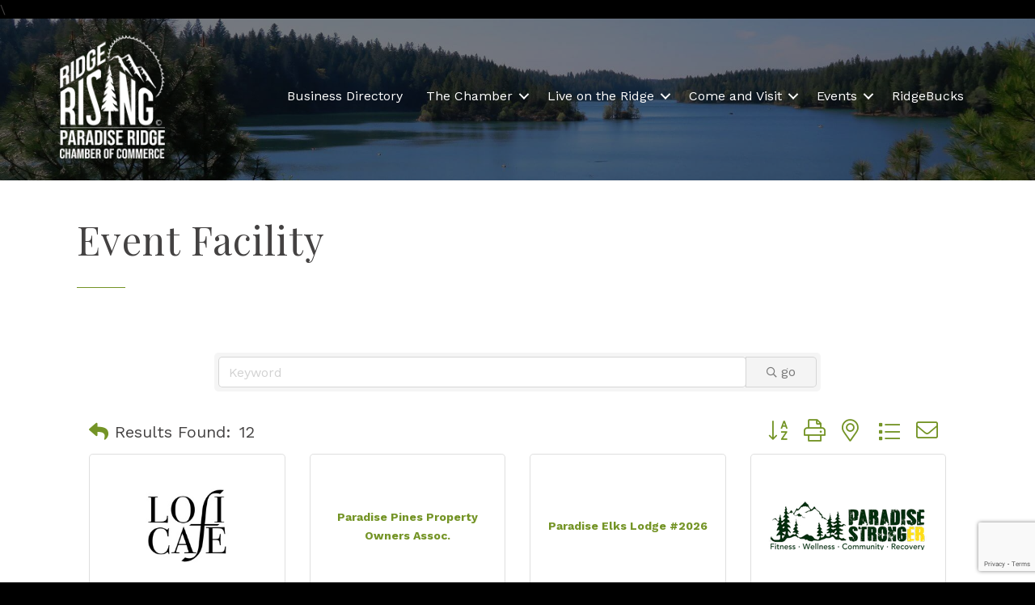

--- FILE ---
content_type: text/html; charset=utf-8
request_url: https://www.google.com/recaptcha/enterprise/anchor?ar=1&k=6LfI_T8rAAAAAMkWHrLP_GfSf3tLy9tKa839wcWa&co=aHR0cHM6Ly9idXNpbmVzcy5wYXJhZGlzZWNoYW1iZXIuY29tOjQ0Mw..&hl=en&v=TkacYOdEJbdB_JjX802TMer9&size=invisible&anchor-ms=20000&execute-ms=15000&cb=3o8ibbgfy3m7
body_size: 45472
content:
<!DOCTYPE HTML><html dir="ltr" lang="en"><head><meta http-equiv="Content-Type" content="text/html; charset=UTF-8">
<meta http-equiv="X-UA-Compatible" content="IE=edge">
<title>reCAPTCHA</title>
<style type="text/css">
/* cyrillic-ext */
@font-face {
  font-family: 'Roboto';
  font-style: normal;
  font-weight: 400;
  src: url(//fonts.gstatic.com/s/roboto/v18/KFOmCnqEu92Fr1Mu72xKKTU1Kvnz.woff2) format('woff2');
  unicode-range: U+0460-052F, U+1C80-1C8A, U+20B4, U+2DE0-2DFF, U+A640-A69F, U+FE2E-FE2F;
}
/* cyrillic */
@font-face {
  font-family: 'Roboto';
  font-style: normal;
  font-weight: 400;
  src: url(//fonts.gstatic.com/s/roboto/v18/KFOmCnqEu92Fr1Mu5mxKKTU1Kvnz.woff2) format('woff2');
  unicode-range: U+0301, U+0400-045F, U+0490-0491, U+04B0-04B1, U+2116;
}
/* greek-ext */
@font-face {
  font-family: 'Roboto';
  font-style: normal;
  font-weight: 400;
  src: url(//fonts.gstatic.com/s/roboto/v18/KFOmCnqEu92Fr1Mu7mxKKTU1Kvnz.woff2) format('woff2');
  unicode-range: U+1F00-1FFF;
}
/* greek */
@font-face {
  font-family: 'Roboto';
  font-style: normal;
  font-weight: 400;
  src: url(//fonts.gstatic.com/s/roboto/v18/KFOmCnqEu92Fr1Mu4WxKKTU1Kvnz.woff2) format('woff2');
  unicode-range: U+0370-0377, U+037A-037F, U+0384-038A, U+038C, U+038E-03A1, U+03A3-03FF;
}
/* vietnamese */
@font-face {
  font-family: 'Roboto';
  font-style: normal;
  font-weight: 400;
  src: url(//fonts.gstatic.com/s/roboto/v18/KFOmCnqEu92Fr1Mu7WxKKTU1Kvnz.woff2) format('woff2');
  unicode-range: U+0102-0103, U+0110-0111, U+0128-0129, U+0168-0169, U+01A0-01A1, U+01AF-01B0, U+0300-0301, U+0303-0304, U+0308-0309, U+0323, U+0329, U+1EA0-1EF9, U+20AB;
}
/* latin-ext */
@font-face {
  font-family: 'Roboto';
  font-style: normal;
  font-weight: 400;
  src: url(//fonts.gstatic.com/s/roboto/v18/KFOmCnqEu92Fr1Mu7GxKKTU1Kvnz.woff2) format('woff2');
  unicode-range: U+0100-02BA, U+02BD-02C5, U+02C7-02CC, U+02CE-02D7, U+02DD-02FF, U+0304, U+0308, U+0329, U+1D00-1DBF, U+1E00-1E9F, U+1EF2-1EFF, U+2020, U+20A0-20AB, U+20AD-20C0, U+2113, U+2C60-2C7F, U+A720-A7FF;
}
/* latin */
@font-face {
  font-family: 'Roboto';
  font-style: normal;
  font-weight: 400;
  src: url(//fonts.gstatic.com/s/roboto/v18/KFOmCnqEu92Fr1Mu4mxKKTU1Kg.woff2) format('woff2');
  unicode-range: U+0000-00FF, U+0131, U+0152-0153, U+02BB-02BC, U+02C6, U+02DA, U+02DC, U+0304, U+0308, U+0329, U+2000-206F, U+20AC, U+2122, U+2191, U+2193, U+2212, U+2215, U+FEFF, U+FFFD;
}
/* cyrillic-ext */
@font-face {
  font-family: 'Roboto';
  font-style: normal;
  font-weight: 500;
  src: url(//fonts.gstatic.com/s/roboto/v18/KFOlCnqEu92Fr1MmEU9fCRc4AMP6lbBP.woff2) format('woff2');
  unicode-range: U+0460-052F, U+1C80-1C8A, U+20B4, U+2DE0-2DFF, U+A640-A69F, U+FE2E-FE2F;
}
/* cyrillic */
@font-face {
  font-family: 'Roboto';
  font-style: normal;
  font-weight: 500;
  src: url(//fonts.gstatic.com/s/roboto/v18/KFOlCnqEu92Fr1MmEU9fABc4AMP6lbBP.woff2) format('woff2');
  unicode-range: U+0301, U+0400-045F, U+0490-0491, U+04B0-04B1, U+2116;
}
/* greek-ext */
@font-face {
  font-family: 'Roboto';
  font-style: normal;
  font-weight: 500;
  src: url(//fonts.gstatic.com/s/roboto/v18/KFOlCnqEu92Fr1MmEU9fCBc4AMP6lbBP.woff2) format('woff2');
  unicode-range: U+1F00-1FFF;
}
/* greek */
@font-face {
  font-family: 'Roboto';
  font-style: normal;
  font-weight: 500;
  src: url(//fonts.gstatic.com/s/roboto/v18/KFOlCnqEu92Fr1MmEU9fBxc4AMP6lbBP.woff2) format('woff2');
  unicode-range: U+0370-0377, U+037A-037F, U+0384-038A, U+038C, U+038E-03A1, U+03A3-03FF;
}
/* vietnamese */
@font-face {
  font-family: 'Roboto';
  font-style: normal;
  font-weight: 500;
  src: url(//fonts.gstatic.com/s/roboto/v18/KFOlCnqEu92Fr1MmEU9fCxc4AMP6lbBP.woff2) format('woff2');
  unicode-range: U+0102-0103, U+0110-0111, U+0128-0129, U+0168-0169, U+01A0-01A1, U+01AF-01B0, U+0300-0301, U+0303-0304, U+0308-0309, U+0323, U+0329, U+1EA0-1EF9, U+20AB;
}
/* latin-ext */
@font-face {
  font-family: 'Roboto';
  font-style: normal;
  font-weight: 500;
  src: url(//fonts.gstatic.com/s/roboto/v18/KFOlCnqEu92Fr1MmEU9fChc4AMP6lbBP.woff2) format('woff2');
  unicode-range: U+0100-02BA, U+02BD-02C5, U+02C7-02CC, U+02CE-02D7, U+02DD-02FF, U+0304, U+0308, U+0329, U+1D00-1DBF, U+1E00-1E9F, U+1EF2-1EFF, U+2020, U+20A0-20AB, U+20AD-20C0, U+2113, U+2C60-2C7F, U+A720-A7FF;
}
/* latin */
@font-face {
  font-family: 'Roboto';
  font-style: normal;
  font-weight: 500;
  src: url(//fonts.gstatic.com/s/roboto/v18/KFOlCnqEu92Fr1MmEU9fBBc4AMP6lQ.woff2) format('woff2');
  unicode-range: U+0000-00FF, U+0131, U+0152-0153, U+02BB-02BC, U+02C6, U+02DA, U+02DC, U+0304, U+0308, U+0329, U+2000-206F, U+20AC, U+2122, U+2191, U+2193, U+2212, U+2215, U+FEFF, U+FFFD;
}
/* cyrillic-ext */
@font-face {
  font-family: 'Roboto';
  font-style: normal;
  font-weight: 900;
  src: url(//fonts.gstatic.com/s/roboto/v18/KFOlCnqEu92Fr1MmYUtfCRc4AMP6lbBP.woff2) format('woff2');
  unicode-range: U+0460-052F, U+1C80-1C8A, U+20B4, U+2DE0-2DFF, U+A640-A69F, U+FE2E-FE2F;
}
/* cyrillic */
@font-face {
  font-family: 'Roboto';
  font-style: normal;
  font-weight: 900;
  src: url(//fonts.gstatic.com/s/roboto/v18/KFOlCnqEu92Fr1MmYUtfABc4AMP6lbBP.woff2) format('woff2');
  unicode-range: U+0301, U+0400-045F, U+0490-0491, U+04B0-04B1, U+2116;
}
/* greek-ext */
@font-face {
  font-family: 'Roboto';
  font-style: normal;
  font-weight: 900;
  src: url(//fonts.gstatic.com/s/roboto/v18/KFOlCnqEu92Fr1MmYUtfCBc4AMP6lbBP.woff2) format('woff2');
  unicode-range: U+1F00-1FFF;
}
/* greek */
@font-face {
  font-family: 'Roboto';
  font-style: normal;
  font-weight: 900;
  src: url(//fonts.gstatic.com/s/roboto/v18/KFOlCnqEu92Fr1MmYUtfBxc4AMP6lbBP.woff2) format('woff2');
  unicode-range: U+0370-0377, U+037A-037F, U+0384-038A, U+038C, U+038E-03A1, U+03A3-03FF;
}
/* vietnamese */
@font-face {
  font-family: 'Roboto';
  font-style: normal;
  font-weight: 900;
  src: url(//fonts.gstatic.com/s/roboto/v18/KFOlCnqEu92Fr1MmYUtfCxc4AMP6lbBP.woff2) format('woff2');
  unicode-range: U+0102-0103, U+0110-0111, U+0128-0129, U+0168-0169, U+01A0-01A1, U+01AF-01B0, U+0300-0301, U+0303-0304, U+0308-0309, U+0323, U+0329, U+1EA0-1EF9, U+20AB;
}
/* latin-ext */
@font-face {
  font-family: 'Roboto';
  font-style: normal;
  font-weight: 900;
  src: url(//fonts.gstatic.com/s/roboto/v18/KFOlCnqEu92Fr1MmYUtfChc4AMP6lbBP.woff2) format('woff2');
  unicode-range: U+0100-02BA, U+02BD-02C5, U+02C7-02CC, U+02CE-02D7, U+02DD-02FF, U+0304, U+0308, U+0329, U+1D00-1DBF, U+1E00-1E9F, U+1EF2-1EFF, U+2020, U+20A0-20AB, U+20AD-20C0, U+2113, U+2C60-2C7F, U+A720-A7FF;
}
/* latin */
@font-face {
  font-family: 'Roboto';
  font-style: normal;
  font-weight: 900;
  src: url(//fonts.gstatic.com/s/roboto/v18/KFOlCnqEu92Fr1MmYUtfBBc4AMP6lQ.woff2) format('woff2');
  unicode-range: U+0000-00FF, U+0131, U+0152-0153, U+02BB-02BC, U+02C6, U+02DA, U+02DC, U+0304, U+0308, U+0329, U+2000-206F, U+20AC, U+2122, U+2191, U+2193, U+2212, U+2215, U+FEFF, U+FFFD;
}

</style>
<link rel="stylesheet" type="text/css" href="https://www.gstatic.com/recaptcha/releases/TkacYOdEJbdB_JjX802TMer9/styles__ltr.css">
<script nonce="wlhKLxsmAW0edXcYwDHA3Q" type="text/javascript">window['__recaptcha_api'] = 'https://www.google.com/recaptcha/enterprise/';</script>
<script type="text/javascript" src="https://www.gstatic.com/recaptcha/releases/TkacYOdEJbdB_JjX802TMer9/recaptcha__en.js" nonce="wlhKLxsmAW0edXcYwDHA3Q">
      
    </script></head>
<body><div id="rc-anchor-alert" class="rc-anchor-alert"></div>
<input type="hidden" id="recaptcha-token" value="[base64]">
<script type="text/javascript" nonce="wlhKLxsmAW0edXcYwDHA3Q">
      recaptcha.anchor.Main.init("[\x22ainput\x22,[\x22bgdata\x22,\x22\x22,\[base64]/[base64]/e2RvbmU6ZmFsc2UsdmFsdWU6ZVtIKytdfTp7ZG9uZTp0cnVlfX19LGkxPWZ1bmN0aW9uKGUsSCl7SC5ILmxlbmd0aD4xMDQ/[base64]/[base64]/[base64]/[base64]/[base64]/[base64]/[base64]/[base64]/[base64]/RXAoZS5QLGUpOlFVKHRydWUsOCxlKX0sRT1mdW5jdGlvbihlLEgsRixoLEssUCl7aWYoSC5oLmxlbmd0aCl7SC5CSD0oSC5vJiYiOlRRUjpUUVI6IigpLEYpLEgubz10cnVlO3RyeXtLPUguSigpLEguWj1LLEguTz0wLEgudT0wLEgudj1LLFA9T3AoRixIKSxlPWU/[base64]/[base64]/[base64]/[base64]\x22,\[base64]\x22,\x22w5nCssO0MsKjUMO1w65AwqrDtsKbw77DtUQQOsOMwrpKwoLDqkEkw6DDryLCusK4woAkwp/DoAnDrzVCw4hqQMKJw5rCkUPDscKewqrDucO6w6UNBcONwokhG8KbasK3RsKHwrPDqyJZw79IaHw7F2gHTy3Dk8KFBRjDosO/[base64]/[base64]/w6MvwpBvw4J/wrhgwoPDpMOdw4HDnU98WcK/GcKLw51CwrXCjMKgw5w5YD1Rw5zDnFh9OQTCnGsIKsKYw6sAwpHCmRpPwpvDvCXDpsO4worDr8O4w6nCoMK7wrVwXMKrBjHCtsOCJMKnZcKMwps9w5DDkFQgwrbDgX5gw5/[base64]/w5cTw77DtTvDvhF8RUPDs0nDsEQ5LE7DrTzCjsKRwqLCgsKVw60yVsO6V8OSw5zDjSjCtVDDnTjDqCLDiUbCncOyw7tOwqJNw6BbSB/CoMO6woDDtsKAw63Clm3Dg8KBw5JlFwMYwrwhw6kzRzPCvMKDw6smw6R2CjLDgMKNWsKXdHY2wqh6GXTDgMKlwoPDisKYb13CpC3DvcOfe8KBDsKBw6/CucK5H1x8wpTCjsKuJMONNg7Dp1fCkcO3wroKDVXDrD/CqcOawp/Dl2EgbcOOwplcw5kVwrsDSDFhBzg5w6/Duik6U8Kyw7VOw5tOwpbCk8Ksw6zCh3AcwrkNwrUTSXZkwrhcwpgzworDkzoCw5DCu8Oiw5VQUcKRXcO/woFNwrHCpCTDhMOuw6DDqsO+wrwgYMOkwrkAfcOJwrnDtsKywrZoQMKTw7R5wonCpC7Ch8OCwogRIsOiZE5Swq/[base64]/CiC8OAMKSwqg9w55owq59w6xUw5Izwq3DocOveyjDiE9Yaz3Ckn/CgwMoeQoew4kHwrbDj8OHwrY1CcKQFEsjOMOMT8OtT8Kawqc/wp9bY8KAMH10w4bCkcOLwrPCpBZbW37CtyF4JcK0UWnClmnDin7CpcOtSsOHw5fCsMKLXcO5KWHCuMOMwqZdw4ENasOVw5vDpn/CncO/[base64]/QFLDp8KjDHXChMK9HMOFw4tUIk/CqAVaThTDujFCwqt4wrHDsUgnw64iCMKafHowF8Ohw5ovwpl2bD1lKsORw4sbaMK9WMKPU8OLSgjCkMOYw4dhw5zDnsO7w6/DgcOjZgvDscKMAsODBcK6BVDDui3DnsOzw7XCi8OZw706wr7DhsOVw4/CrMOBd1xQO8Kewq1zw5HCoFJ0XGfDm3AlYcOIw73DnMOuw7kmXMKzGMOSQsKJw47CmCp2GcOCw7vDunHDjcOtawIWwo/DhDgPMcOAUkHCq8K9w6s3wqJbwp3DohNLwrPDpMK2w6rCoTVWwq3DkMOHN2VCwo/[base64]/DkcKdwqIQV10rQW9zwqZ9w4Q6w4pNw7JOFUwWM0zCuxkVwqhIwqVOw4bCscO3w6nDtSrCgsK0BjHCmxTDocKrw5lgwpEWUR7DnMK7AApaTl0/MT/DmHBPw6fDksO6GMObUMKxcCctwpsuwo/DpsOwwrRbEMKRwo9QesOnw4ESwpQWJD1kw5vCoMOjw67CicKkWMKsw44fwpXCucOpwqdjwqojwoTDk38SaxfDrsKbBcKkw4dwccOSS8KzQT3DnMOKOE4nwo7Co8KsYsK4C2vDnQjCpsKJVsOmF8OLX8OqwqkJw7PCkXJXw6QResORw7DDrsOsfiU8w67CoMK/asK9ckQZw4NOccOcwrlxAsKwHMO1wpYpw4jCkngnG8K9HMKkFBjCl8OUQ8OSwr3CqkoObUJmABsKJh5vw6/DmRYiTcOzw7DCiMKUw6vDksKLbcOYworCssOcw5bDhVFTXcOzNB7Dg8O7wosVw6LDmMKxG8KoeUbDm1TCgzdrw7/DmMOAwqJXHnw8L8ODL1rCqMO9wqPDvnxCUcOzZC7Dtlhcw4/CusKYUjPDuTR9w7LCiyPCsC5LP23CkhZpMxAId8Kgw6nDhCrDjcKQB2JCwqE6wqnCk0ETFcKuOQzDvHUVw7DCkEQZQsOOw5TCnj9LfzXCsMK/[base64]/[base64]/[base64]/FsOxRC7ChsK4cMKKJmR7wpdgw57Cg0jDg8OWwrNGwpYrBFZFw6HDu8Kow4nDu8OfwqTDuMKWw4I7wrpLH8OKbMOLw7TClMKXw7jDicKswqs1w6XDnwcOZj8BQMK1w4oNw7fDr3TCvATCuMOUwrbDj0nCl8OHwrwLwpnDoHLCtxg/[base64]/DucOuwrcHEcOfRsOXfcOYDD9If8KYwpjCh3QKWMOtbUwlWCbCrWjDkMKpD0VIw6DDp19lwr1oICbDvCJZwpTDoh3CkUk+e3Nhw7PCt1p5QcOvw6ANwpjDu2crw6vCiwRSMcKQRMK/[base64]/Cj8O6UTDCqyHDhcOTw5sgGsK0S8KPJMO1MxbDo8KJUcO4EcODf8KVwovDmMKbRh1bw4XCscOkVGrCksO+RsK8L8Odw6xHwqlKWcK3w6bDjcOAYcOZHQDDmm3Cv8Opwrkmwptew7Fbw43CqXjDn07Cgx/CihHDhcO7ecO8wovCjsK1wo/[base64]/Ch8KNQcO3cMKRw5XCo8OywrrCjMOQeg4Mw5V2w61ALcKJBMK/ecOiw6MbBMOoDRTDv1/DvcO/wqgkAgTCrAfDqMKdRcOLVcOjT8O1w6REXMKUbjUiWgbDtkLDvsOYw7I6PkPDhiRLSScgcRMaN8OCwonCqcOResK0TA4dHkLCjcOLU8OxHsKswqEcRcOQwrRiS8O/wrRrOz8ha28mRD8hZsOJbmfCvW/DsilUw5MCwpTChsO6S2kZw7wZVsKpwoLCnsK9w5DCjMOdwqjDqsO0H8Ktwrg2wpzDtWvDhcKZMMOrXsOiSCHDmFNXw6QabcOkwonDjFAZwocAR8O6KSDDvcK7w5B8wr/DnVIvw4zCgXBAw6rDhDopwqczw6RjJF7CqcOhIsO0w7MIwrbCncKOw5HCqkzDicKVRsKAw57DisK3fsOawrjCt3XDoMOwC3/DhF8ZXMObwqLCo8OlCzJ6wqBiwrQ2FUQZasO3wrfDmsK/wrPCqQzCp8Ohw7FfEDrCgMKVeMOGwq7CrCgNwo7CocOtwpkJPcOwwohlecKEJwnDucOnZybDgErCmArDmSzDhsOnw7Qewr/Di3puNhp/w7fDjmLCjR4/HUgZKsOqWcKmY17CksOdMEc7cyLDikHCi8Oqw6Qkw43Do8O/w6RYw4sdw7vDjArDisKvEH/Dn2/DqUwAw4PDncKuw75AQ8Onw6DCu1x4w5vCssKSwoMrwoTCqCFFDMONWwzDl8KNfsOzw4Ygw5gRPH7CpcKqACLCoUNowrItY8Ktw7rDpi/Ch8OwwoNqwqPCrBI0w4V/[base64]/DpsKsEcKgw5FkwqXDtGvDrlhAw7XDmg/CmAHDoMO5LMOlcMO+OGE5w7xyw5l1wpzDmDccWyoHw6s2KsK9MUBewqHCoD4iNx/CicODZcOYwr5Hw4zCp8OqWMOyw4nCt8K2YRDDv8KiTsOqw7XDkjZVw4Nrwo3Cs8OuflYhwr3DjwM/[base64]/DhsOVVS4TPsO+wpHCmG3CvHdswpjCoUtTc8KBIV3CnyHCusOML8OCfinDq8OZW8KlNcKMw5jDoQA2AAPDrzwawqF9wqTDvsKLX8KdHMKfMcKUw5zDv8OCwohWw6MTwrXDhkDCiVw1Y1F/[base64]/O8Oacl4fwqnDmULCqMKCwo3CicKvTcOIwpXDoUVIMcKmw4bDnsKZXsKKw6LCocOnQsKswrtWwqFcaD5EeMO3PcOswpN5wrxnw4JKVjZ/eSbCmTzDo8KYw5c3w60Cw53DoEV1f27Cj3ByNMOQJwRsQsKsZsK5wqfCq8KzwqXDkFApaMOlwq7DqMKpSQrCu3wuw5rDoMOKM8OQPGgTw4/DuGUSQjNDw5gfwoAmEsOaEsKYMj/DnMOGUEPDjcOLLl7Dg8KbFAIIOidVVMK0wrY0H09cwoJTCiDCrwsNPH4bD1EeJjPDh8KFw7rCjMOBSsOXPEHCgDXDmMKJV8Kcw4XDhDJfNxYgw5LDjsOjWnPDhsOrwo1Od8Oiw4Mfw4zChwnCjMO+Rj1NEwY0RsKdSlFRw5vCozTCtW7CvDDDt8KQw7/DlitQT0U3wpjDoHdwwopTw4kvGMOYT1vDlcOAQsKZwr1yMcKiw4LChMKgfTPCtsKAwp1Nw57CrsO5UighCcO6wqnCtcKgw7AaB0xBNgRvwoHCmsKEworDnMOEf8OSK8O4wprDp8K/eDZPw7ZHw7hpd38Fw6bCgB7CkRscZ8OXwp1OGnY6wqDCvcKfA2rDlksXOxMbVMKuRMK0wqLCmMOlw6ZDVMO2w7XDpMO8wpgKLGwTT8KZw4tPYcOxNQHCpgfDqmImb8O0w67DuU8/R3YCw6PDuGYXwpjDqFwfS0coAsOcACpXwq/ChU/Cj8KHX8KJw5nCk0V0wr19UnUvdybCusK/w6JQwp3CksOyMXEWdcKBaV3ComrDkcOWQ1hjS2vCmcO0eC9PYGYWw4cRwqTDkR3CnsKFW8OAe1rDkcKdDzbDl8KsGR4/w7nDp0XCisOtw4PDgMKKwqJxw63DlcOzYw/Cm3DDvHgmwq8pwpzCkhF2w4nCohfCuARKw6LChycFE8OCw5DCmzTDqmEfwoZ8wovCv8OPw4UaCn19fMKSXcKXdcOKwoNZwr7Ci8KTw5JHLj8/SsKIBwYSPk88woHDpWzCtSR7SDM+w6rCoyFDwrnCsy5Zw4zDsgzDm8KuI8KVKl4lwqLCp8KawpzCk8O3w4DCucOHwrLDpcKrwpLDo3PDjnAuw45zwprDkkHDpcKQBksLRxAnw5hfPlBNwrEoPMOBOX5bXSHDnsKHwr/DpsOtwpZkw6YhwrFnbh/DjXTCm8OaD2d7w5kPV8OAKcKawqQTM8K+wqgjw7lELX82w6EPw5kVQsO4Cj7CtRXCq3tdw6HDiMKFwr7CjcKpw5bDtyfCnkzDosKpa8K7w77CnsK/PcK/w6PCrQ4/wokaNsKTw7cGwrZxwqTDtcK6LMKIwqJxwpgrcDLDiMOZwp3DkTouwqrDgMKlPMO9wqQew57DsVzDvcKkw5zCicKHARTDkjrDtMKlw78CwoTDl8KNwoJyw7gYDXXDpmjCnnvCssORJsKJw4QyFTDDlMObwoJ9cBbDgsKkw4rDgWDCv8Kfw5nDpMO/UX97esK/JSzCucOjw5ICEMKfw7BRw6I2wqXClsOHSjTCsMKDHXUgHsOswrdxO1E2IVXCrU/CglUBwo5SwpYpORo1O8Owwq5WHS/[base64]/DjcOeEcO6w7ViaFIvbhXDvGFxwq3DjH9wacKywqTChMOTDyI5wrMqwqvCoibDqksPwogxYsOrMRx7w47CiUbDjEQfZEzCjU8yU8Kib8OCwoTChhBOwo1tGsOjw4rDr8OgDcOsw6rChcKUw71gwqI4b8KRw7zCpMKsFlp8fcOmM8KbMcO/w6UqU3ECwpE0w45reD4mbBnDkh4/KsKeTWshX3o4w5x/[base64]/Ct8Odw6YbAGEsw5IIwonDkcKKC8KrXzc8VyDCuMOAZsKmMMO5LV89N3bDscKDY8Onw7XDkA/DqCBZdVTCrTcXUy87wpTCimTDgyHDrgbCt8OmwpHCjcOiLsO9I8KjwpZBaUpqbcKzw6nCp8K0bsO9AFJidcKPw7Raw4LDiWNcwqXDssOuwqJzw6t/w4XCqC/DgkHDilnCrcK6U8OSVRpWwoTDnX/DuU0ZWgHCpALCr8OawozDhsOxZERNwqzDhsKfb2DCiMOfw6dMw7duRMKnfsKJB8O1wrtYWsKnw4Jyw6/Dqn1/NC9SI8Opw6h+EMOxHCN8NEUVf8KuacKjwo4dw7MWwrV+UcOHHMOUFMOXU3DChix2w4ZZw7DCtcKQUid4d8Khw7ApKkHDilXCpCfDrDFOMSXCjyYzU8KcAsKFeH/[base64]/CrXDCoMKuAcKnw4JZa8K6QcOTYsO4woDDoVlZwpfCicOzw5Ibw7TDt8OrwpPCiQHCn8Kkw7I+O2nDqMO8XEVgS8ObwpgIw70mWldmwpJPwoxbfi3DmyE0EMK3McOefcKGwqUZw7gAwrvDp3oyYGrDskU/w5ZuKwQCM8Kbw6jDinQfZErCj3nCksOkLcOQw5LDkMOXTB4PShELNUjDr1XDrQbCmRs0woxpw4xUwpllfD4gL8KddjVqw4p8T3LCocKzVnHCksOOFcKXLsOpw4/Cm8Onw4lnw7pBwr9pbsOkWsOmw5DDtsKMwpQBK8Kbw6FQwrnCjsONL8OIwr4RwoVLDi5fLmIYwojCisK6SsKEw7UNw7nDmcKTG8OMw43DiTXCgiHDhBc4wq12IcOrwp7Di8KOw57DlTHDkiUtN8Krfz1iw6/Dt8KZTsOpw6pQw7ZCwqHDl1zDo8O/DcOwTUJCwoIFw4YFa20BwpRdw4vChF0Sw7hFYMOuwpnDg8OmwrZLYcKkYTBPwp0NfsOewonDpyfDtkUJawJ/wpYOwpnDgMKjw6TDh8KdwqPDkcKnKsO7wpTCo0Q8NsOPVMKBwqcvw47DosOXVH7Dh8OXbAXCmMOtc8O+Kz0Cw7jCpj/Cs3TDvMK5w7LDp8OlcX9MFsOtw7hiYk15wqXDojoKdMKPw4/Co8OxHEvDpW94ahvCui7DksKlwqjCmx3Cl8KMw7HCsjLCrAbDlBwIa8OsSWgQEGvDtA1iK24uwr3ClMOqLlBSMR/Cg8Odwo0HODM4fgzCq8ODwqHDpcK2w6LCgiPDkMOpw6fCunh5wrbDn8OLwr3ChsKeVlvDrMKCwoZJw4tgwpvDvsKgw70ow5pUN1obBMK3RzTDtB7CrsO7f8Oea8Kpw7jDksOOB8OPw7QfHMO8SB/CnSEvwpc8f8OnWMKyWEoaw6BTE8KGKkPDkMKjPBLDr8KBDsO0VXXCilxzFBTCohvCv0p7HcOoY0FQw5nClSXCjcOhwrIow6Ntw5/[base64]/w7xUW8OBcX88bBLDnnhlwpt1U8Ote8OmRn10dsOlwoHCr3t2ZcKXT8KKX8Onw48Cw44Fw5vCuWElwrlnwrzDvDvCksOLMnjDuxsdwofChsOxwoIYw5Zrw7Q5I8KgwrMYw6DClk/CiHcfW0JuworCicO5VsOOP8KMasOew5nDtHnDtynDncKacHtTAn/Dpl8tJcKsGhhRBsKFNcO2a0o3DQoKdMKww7gow6JTw6TDn8KBA8OGwp49w6HDoEhLw7BAScKPw70QTVoewoEncsOgw7J9PcKSwrXDqsOTw7IAwqFswpp7QmAsN8OXwpg7HMKawq/DosKIw7B5AsKlCQklwoM8TsKXw7zDrzADwrrDgltQwqY2wrPDjsO6wpLCssKGwqbDgnBEw4LCqCAJJz/ClsKAwoU6DmFkCmXCqQ/CoURTwqNWwoHCgFYNwprCiTPDmHfCqsKnYRrDnUrDmhkdUg3CisKMWktGw5HDmUzDmD/ColYtw7vDtcOdw6vDvGJgwq8DYcOTJcOLw7LCg8Okf8KlU8OxwqHDgcKTEsK1DsOkB8OEwoXCv8KJw6FcwpXDnwsiw7hswpg2w7g5wr7DkQ3DqDnDrMONwpLCsEYNwrTDgMOeZmUlwrPCpFfCgQvCgFbDolQTwqgyw45aw4ANH3lxE1wlO8O0IsKAw5sQw4/DsHdXIzc7wobDpMKjBMKGARJYwr7Co8OAw63DhMOrw5gZw4DCgsOFH8KWw57CqcOIbgcJw4TCqkjDhRjDuG3DpiPCvF/DnlAJTj4/wrB4wrTDl2BcwqbCqcOGwpLDhMOqwpkiw60sPMOdw4FuD1Vyw6B0O8KwwoVcw7hDDFQnwpUMVVLDp8OWKRx8wpvDkhTDvcKSwonCrsKQwrDDpcKqQsKfQ8Kmw6otJAUYHgjDisOKfcOVccOxNcKhwrHDnynCpQDDlRRyPU9+MMKeQifCjz/DhHrDtcOwB8O9IMOZwpwTDFDDkMK+w6jDpMKOCcKXwqtOw67Du2vCvSRyN3xYwpzCs8OCwrfCpsKEwrc0w79QC8KxOgbCp8Kow4obwrXCqUTCrHQcw4/DtlJESMK+w53CiWsTwpkMYcKBwowKDHYucDxIYMKmTVktYsOJwoNXVXFPw6lswoDDhsKkVMOEw4bDiQnDuMKaT8O/woEwM8KUw7p+w4pTRcKfO8OAC3DCtkjCilrCl8OIYcOcwr17acK0w7VDe8OQMcOfYTjDk8OeLx3ChQvDlcKxaxDCtBlpwoMkwoTCpMO4Gw7CoMKKw79ZwqXCvVXDnGXCmcKGYVA2S8KJMcK2wrXDisOSecO2bWtwHnpPwrfCp0TDnsOWwrfCr8KiC8KPFyLCrTVBwr/CpcOhwqHDr8K+OwvDgWoVwqbDtMOFw7tdIznClnN3w4lowrzCr3pLAcKFSznCrsOKwrVxeydIR8KrwpUVwozCgcOMwpEdwp/DgRIMw5BncsOXQcOxwolsw5TDk8KmwrjCtDVaP1LCuwxdOsKRw4XDq09+MsOELMOvwpPCo0QFaCvDq8OmGHvCsGMCBcKTwpbDncKeWxLCvl3CgsO/BMKoOz3CoMONOcKaw4XCpxoVwrvCu8O0OcKWPsKUw73CpxRJHC7Dtg3CtSBuw6Qdw47Ci8KqA8K/SMKcwpxoem50wp/Ch8Kkw7zCpsOYwqE5NCdGGcKWMsOvwrgeaiB9wolTw6LDmMOiw7o2wp/DtRFOw4jCpWQrw5bDn8OvD3/DjcOew4dXw6PDkQvCgGbDucKTw4lvwr3CsEPCl8Ocw5ARTMOseS/Dv8K/w7UZfMODCMO7wqV+w5V/OcOMwq00w4QADE3CiwBIw7pQQ2DDmjNtE1vCix7CghU5wos1wpTDmwNJBcO/ZMKfRCnCgsK4w7fCixNlw5PDt8O6AcKsCcK+WgBIwprDtcKuFcKbw6U6woETwrvDt3nCiFEmJnEuVcO2w588MMOfw5DCs8KDw7UUei9twofDuVjCqsKwUwZGXGfDpwfDgQ56UU5WwqDDomdGbsKuHMKxPEbDk8OTw7DDkiHDl8OcSGLCm8K5wr9Gw7AXRxVqUQ/DmMOzDcOQXXlMNsOfw6VOwrbDlhbDg38XwpbCucOLX8OnPFzDsAMvwpdQwrLCn8KqbHvDunNTJcKCwozCsMOeScOWw4/[base64]/[base64]/w6/DncK2TgMcPsOmIMOAwrfCh8KUw6fCrcOwKRrDuMOhbsKOwq7DnkPCpcKjK1RRwp08w67DvcOmw4cHEsKUS1bDlcKnw6zChEbCksKTSMKSwox1E0YkDwQraHhWw6XDs8OpUwk1w6/DtW0zwoZTFcKcw4LCpsOdw5LCiGE3cAoscBd/LHMSw47DmzsWJcK4w5wtw57DtQ1YecKFCMKJc8KhwrTCksO/dWRyfCzDtUUHEMO9C3vChwo/wpjDrcObGsO8w6HCsnDCosKNwoF0woBZTcKSw4rDm8Ovw75yw7PCoMKUwq/[base64]/[base64]/CsU8zK8Kbw6Yow7bCrlA8eDoxMzkUwo0ZPkF5CcOEE0Q0E3nCu8KTLsK9wp/Dk8OXw6/DkBl8GMKLwpjDhk1EJsOfw6BcClHCvwhlVHw1w6zDjcORwqLDt3XDnXRpI8KeAnIZwo3DrENAwrfDixnCsl9CwozCiXI/[base64]/wqzDhErCnMKAFcKHw6Usw77Cl2YlbSjDkcKVEBRQHsOXIWVMBxbDhTnDpcODw7vDkw40Hx0scwrCi8OGBMKMaTodwr0lBsOiw7VEJMOlIcOuwrRePFR+worDsMO4Qj3DlMK/[base64]/cFrCrMO0wrF5NiDCkzFvwqbDj8KALMOXwotzGcKHworDtcORw73DgCXCv8KGw5xjaR/Dm8OIZcK9H8KKTyBlHi1qLTTChMKfw4vCgDbDlcKxwrVDScOmwp1kMMKvTMOkMMOiPHDDmy/DsMKQGGPClMKTOhUbesK+dUtBW8KrQy3Dh8Oqw5Iqw7DCoMKNwpcKwqM8wonDrFHDnUbCi8OZNsKoG0zCg8ONIhjCsMO1AMOrw5ATw4V0X2gTw4syGTnDnMKlw4TDmwBfwqRZMcKhF8OaasKFwoE1VUp3w7HCkMK/JcOlwqLCpMORXGVoTcK2w6nDhcK1w7nCt8KmMWLDlMOcw7XCnRDDmSnDhVYCQRXCmcOVwpI+KMKDw5BgI8OTZMOEw4M5bl3Dmg/CkHHClH/CjsOcWBHDkCZyw4LDiD/DoMOOPVcew6XDo8K0wr8Fw4VXV29fSDFJAsKpw7Jow5cewqjDhQNqwrMJw5RawoVXwqvCpsKjEcOrR3ZaKMO2wpYVGsOBw6XCncKsw6JEbsOqwrNwInZYU8KkREzCqcK/woRrw5gew7LDnsOuHMKuSVrCt8K4wrl/acO+dHloXMKoGS8oPBQdSMKvNUvDgQ7DmgF1AAPCplYgw68lwrQGwonCqMOww7/DvMK9WsKrbWnDrQ/[base64]/CrkvCl8KHw5fCvg/CtjY4wo7DlsK0RMK3w4bChMKFwqrCi03DqVEDe8ODB1fCnW7DjU8JLcKxFRw+w59LEjp1JMKBwovCoMKjScKKw43Dm3giwrMEwozCiQ3DlcOmwoBiwpPDmwPCkD3DsH0vccK/MFTCsyvDkSrCucOZw6oqw5rCs8OjGATDlh1sw71qVcK2D2LDvjUrTTvCiMKxc3EDwoVCw7QgwpkLwpFCeMKEMsKaw449woIHIcKPcsKGwr8zw67CpFx5w5wOw4/Dv8KhwqPCiE59w57Ch8K9IsKYwrnCnsOZw7MjZzc2CsOeQsO9GxY1wogUI8OlwrTDlz8RHw3CtcKNwoJcPsKUUlzCssKUPAJaw6Jww4rDoEzClRNgNA/ClcKGBsKZw58oMgRiPSUkJcKIw4xVNMO1OMKFARJew7LDvcKpwoMqPWbCmj/CocKpNhw7YsKuDBfCo1/Cr0BmbWIvw6jCosO6wo/DmUDCp8Otw4gkfsKaw6/CkhzCkcKwYcKdwp0uE8KTwr3Dk0vDoRDCvsOtwrXCnTXDisKvX8OEw7nCk2EaM8KYwrxnRsOsUDdqacKSw7Apw6Fdw53DjSYdwrLDv159RUF/BMKpCAUkNn/[base64]/U1/CqsOCa1N5C8Kjw4B0SnEZwpAIwoLDoXVDX8OfwoIbw5loDcO/[base64]/Ds8KGwoBgF8OaMF4zEcKgw7ctw4l8Zg1vwqxHSsORwoMnwoTCgMOxwrELwrnCscOvSsOSdcKTb8Kgwo7ClMOwwq9gbywcKFdGAsOBw5nDuMKuwojChMKrw5VFw6kyN3ZeKTTCiSEnw4QuQsO+wp/Cm3bDt8KbXDzCnMKowrbCjMKNJMOIwrrCs8Ouw7TCmW/[base64]/MWMpw44hXsOnLMK5w54lw5NzJ8KZw5jCt2HCph3CrMO2woTCn8OeaQjDpyjCrAYpwrNbw519BVMWwovDpMKNekh2ZcK6w4dxM14HwqVWNxvCnnRxRMO3wqchw6ZbCsOEVMK7VxEZw4jCmgp1TxMnesOQw7sTXcK6w7rCnkEJwo/CjMOVw5Ntw4ZHwqjCisKcwrHCicOYCkLDlsKIwodqwoZawo5RwpQ6R8K5WMO0w5A9w4sYaAfCmXHCkcKQScO/TzwHwrQmUcKwTg/CiBkhf8OHAcKFVcOeYcOTw4/DlsOPwrTCrMKoP8KOe8OOw4XDsUIBwo7DmHPDj8KLVW3CpF8CEMOYesOAw43CiXoLesKAM8OAwoZhVsOiSjACQmbCo1kPwpTDhcKAw6wmwqpOO0ZHKiPClmLDk8KXw5weckRawpLDpRnDo3xuahE/Q8KswpURFkxEWcKEwrTCnsORU8O7w7lqLRgcUMOowqYbIsOiwqvDiMO0H8KyJT5Pw7XDu2XDssK8BwvCrMOadl4vw6PDsknDrV3DnmIawoApwqpew7ZDwpjCjh3CmgfDigAbw5kNw6Qsw6HDhcKVwojCv8KhB0vDgcOPXiovw61NwpRHwqFJw6cpP2kfw6nDoMOWw6/CscK/wp0nUmB3wpJ/[base64]/[base64]/[base64]/[base64]/NlrCk8OFw4hhwqdAUUpTShnDu2ZPwoXCuMO/[base64]/TXBqwp1ZMQPCkzrDoCXCmg1Yw5gDV8KjwoXDmhBuwotsNnDDgw/CtcKDOW5Tw7AxSsKHw4cWasKfw6Y+Mn/CnXbDgzB8w6bDtsKHw6QAwp0rMQbDvMOHwoPDlgw0wpPDihrDm8OiAj1Gw4B1A8KTw6lzAcKRWsKBAcO8wq7CucK/w64+OsK+w50dJSPCjCwpMmvDhytLesKPP8OsNjcqw5ZCw5TDj8ORX8O/w6TDk8ORQcOecMOrU8KawrbDijLDlBYbGx4swo/CgcKAK8K8w7HDn8KpNkkmS1p4NcOjVnDDusO+M2zCt2orC8KGwpbCu8O+w6BqJsKDDcKvw5Ygw6ofOCHCisOEwo3Dn8K2Xm0zwrAzwoPCvsOeQ8O5PcOzMcOYN8OKDCUIwqNtBiU1MW3CjAZXwo/DsCMTw7xmGQgpMcOMWsOXw6EnJsKhV0Ezwq10YMOrw5h0ScOrw4pswpsrGyjDiMOgw6VIKsK7w6hBSMOWXhvCmkjCpTPCnQTCgiXCpyV/acOLcsO/wpIIJwlhGcKVwqrDsxg4XcK/w4tBBsK7GcOQwolpwp8Swqkgw6nDrlPDocOTZMKCVsOcASDCsMKFw6JTDkLChWkgw69Sw4LDml9Dw7ElY31bS23CtzVRJ8KxKcKyw45VUcOpw5nCr8OHwpgLJw/Cq8KOw7XCjsKsc8KiWCxsP0UYwoY/w6EHwrR0wpHCsD/CosOMwq8kwr4nGsOfKRLCgGlTwrXDnsOBwqPCiSLCs0oafcKnT8KceMOkRsKFDWHDhAofGyU3d0jDugl+wq7CvcOqTcKVw58iRsOIBcKJDcKlUHZwZxhFKw3CsH9JwpRpw73DpnUlcsKgw5vDi8KSHcKqwoMSJ0Mob8K9w4/ClA/DsQHChMOzf0JBwrkbwrVoasOuTBvCoMOrw5rChgHCqEJ4w6nDkGLDijzCvyZOwrTDt8O9wqcHw6xRZ8KJFW/CtMKHPcOKwpPDsAwvwoLDrsKUVRkeRsOJGn0rbsO6OG3Do8KVwobDtHkfHSwsw7zCmMOZw4BmwrvDkHfCtnI+wqzCoQ0TwoAJSGYdYF/DkcKUw5/[base64]/CuEhTV8O0wrDCk8K/w5HDtDNzw7xeEcKLwowzGjrDtj1zQnRlw6skwrExfcO+JT9QTcK1cETDkgk4ZMOAw44Lw7vCssOFY8KKw7HDhcKZwrAgRzLCsMKBw7PCo2LCuSsdwowNwrVuw5HDpk/CgMO4MMKkw6oaNMK3UsKkwq1+JsOdw6Ncw5XDtMKnw7LCm3fCpB5OVcOjw60UHAvDlsK1NsK1GsOkZDEPAVTCtMOefWMqbsO+SsOUw5hSNnrDkFc4JhgvwqRzw7k3csKZZMOww53CsTnCgkkqRS/DmCzDpMKrA8KwPUIcw4h6UjHCg21nwoYow6HDjMK1NmzChU/DhcOaEsKcc8Oxw6E2Q8O0AsKud23DgSlBccOhwpDCiwwrw4vDvMOPT8K1UcOcGHFdw7Jpw65uwo0nezQIZ0DDoA/CuMOXUR4Hw7jDrMOlwpDCsE1SwpFmw5TDnUnDkGEWwqXCqMKZK8OGNMKwwoVcCcKxwqMywofCs8K0RkQGd8OWdcKlw4HDpTg8w7MdwpvCsknDrEh0c8Klw7JiwrIwOUnDisOdUV/DmVdSaMKLL3/DpHfDr3vDhjhHNMKYdcK0w7TDtsKKw5zDgsKtYMKrw4LCkk/Ds17DjjdVwoB8w5JNwoVxBcKsw4TDicOTI8KFwqfCogDDlMK1fMOrwp3CoMOVw7DCg8KDwqB2wrI2wptbSC3CgCLDpGgXd8KqS8KgT8Knw6HCiltdwq0LWknDkikJw5ZDUzrCm8KvwrjDi8KmwojDgwdLw4fClcOvCsKTw6FCw4psL8K5w5osI8OtwpPCun/[base64]/[base64]/w5HDvcKmw7rCo8KQw6zCgihOZiRhAzNsJCE4w7nDksKlUMOECGLCl0DClcKEwpfCpEXDtsOuwqoqKwPDuFQywoBeOsOww5ktwp1cGRTDm8OKCsO/woBMPTUCwpfCo8OmAALCvsOcw73Ck3TDqcOnWkUkw6gUw7YScMOqwpFVVUTDmRZlw4ckS8OlSHfCvCHDty3CpHB/KMOsHsKcd8OjBMObaMORw5IoNHVsIBzCisOjRS/DsMKGw4DDjxPCmMOHw5x+R1zDmm/CpHF1woE+WMKEaMOcwoROAGEOSsOCwpl/fMKxbkHDhinDv0QQDyxhb8K6wrxnXMKywr9rwqZrw7nCig15wpxiQx3DjMKwQcOTA1/DghFLHXDDnkXCvcOIFcO/ID4ta3vDpMOkwpHDtiLCojw9worDpybCjsKxw43DqsOwOsO3w6rDjMKcYSI1PcKzw7PCvWVSw7HDrm3Dg8KnbnjDhlNrdWssw5nCmwjClMKkwrDDlz1BwpM/[base64]/[base64]/eUchw6vDmkMtR8K5w6zDmsKYKcOkLMKbwrbDiFBbLVbDih7Cs8OMwrnDmX7CmcOOJWTCmcKAw5UHB1DCjnXDg1nDog7ChwQvw4nDsUlbchcGU8KXYhgcfwjCjMKKW3QJXsOYCcOrwrghw7dOT8OaOnAswq/CoMKhLDPDtsKaNMKQw6J4wpUJUyhywpnCsh3DnBppw7hBw7AyKMOxwqlVZjbDgMKGY1AqwobDtsKLwo7DlcOuwq7Dv1LDnhPCpWjDpGrDrMOpcUbCl1g/[base64]/[base64]/CtD8+cMOMaWzCusKse8O5wpkuHUvDgcKYZFrCtMKqHk5Sd8OfJMKJG8Kzw43CkMOjw49XXMOoHcKOw6QkLQnDs8KzdkDCnydJwrQWw4lKMWrCqR5ewqE0NwTCnTjCkMOIwqAUw74hXcK/EcOIXsOtbsOXw7rDqMOvwobCvGwFw5InKUdVYAkFHMKhQMKCN8KhWMOKIjkAwqUGwq7CqsKZLsOSfcOQwpZ5OsOXw68Nw7bCk8OswpJ/w4s1wqrDrjU+ey3DpcKQU8KowqPDmcKZYsOlfsO1MFjDqcKMw7TCiCQkwo7DqMKoGMOFw40DV8Ofw7nCgQ9DEE4KwoIdT0XDm1U/w43CjsKswoUKwoTDl8O9w43CuMKEN0PCiWnCvSDDhMKlw4pjacKGeMKAwqhmHwnChXLCgVkVwr0fOz/CgMKCw6jDpglpJCxcwrZrw7F7wotKGTDCuGzDtUZ1wo5ew6Yrw7cgwovDiF/DgcOxw6HDm8KVKzZnw63DjVPDg8KPwrPCuRTCimMTen5jw6DDtSnDkQoILcOodsOMw6gwLcKVw6vCssKVHMOZNFhcZhwcZsKvQ8KxwrVeG0LCl8O0wo8gKwMEw6Qsd1PCvTLChiwgwo/DmMODGSfCkX0NVcOUFcOpw7HDrFURw6VBw7/[base64]/DpsOGwrrCpMKiIsOswqzCujvChMKvwoMQWMKKHFRowozDhcOyw4nCrgbDmid6wqDDuhU9w5dAw6nCjcOQaC3CpMOhwoFNwr/CpUM/cSzDimPDrcKlw5TCj8KbHsOpw7JIPMKfwrDCtcKvGQ3DgFLDrmpywrfCgD/CqsKwFQcfJl7Cl8OHR8Kgej/[base64]/[base64]/[base64]/[base64]/DmRpNPV4Gw7jDhMKzMX3CosKRwqDDjRTCpEnDkATCqjc7wobCt8OKw4LDrDE2M1ZWw5ZYNsKQwpwMwqLCpAPDkhHCvg1tannCo8Kjw5LCosOfdg/[base64]/[base64]/DghZBw6jChcKgw6khwoHDncKaU8OJMF7Du0vCq8OLw7bCqFkcwoPDtMOMwonDj2kQwpFWw6UNZcKhMsOqwprCo0tDw4duwrzDhRZ2wo7Dn8KWBHLDvcO9e8OZKBQSB3/Cky9Cwp7Dt8O7csO9wqXCiMOOKi4ew7Vywr0PL8ONOsKuPDMEIsO8fXk0w5Q7DMO9w4rCrlMLCsKzasOPdMKnw7MFwqUVwoXDnsOowobCpSUsQ1PCq8KRw6MNw6cyOnbDlTvDicOxDinDpsKawpLCu8KBw7DDtE8CUHU/[base64]/Cq3pdw70lw67DtTx3woNzeMOGUnXCpwfCr0N5JklJwrpuwp/CjB5Rwqx4w4hQcDrCrMO3PMODwpbCkUpyYgJiIiTDoMOXw6/ClMOO\x22],null,[\x22conf\x22,null,\x226LfI_T8rAAAAAMkWHrLP_GfSf3tLy9tKa839wcWa\x22,0,null,null,null,1,[21,125,63,73,95,87,41,43,42,83,102,105,109,121],[7668936,496],0,null,null,null,null,0,null,0,null,700,1,null,0,\[base64]/tzcYADoGZWF6dTZkEg4Iiv2INxgAOgVNZklJNBoZCAMSFR0U8JfjNw7/vqUGGcSdCRmc4owCGQ\\u003d\\u003d\x22,0,0,null,null,1,null,0,0],\x22https://business.paradisechamber.com:443\x22,null,[3,1,1],null,null,null,1,3600,[\x22https://www.google.com/intl/en/policies/privacy/\x22,\x22https://www.google.com/intl/en/policies/terms/\x22],\x22mvNUmUw87IsJDE0WC4r+kskyYgZzkdt+CAx0uvhoF1c\\u003d\x22,1,0,null,1,1764411726692,0,0,[198,133],null,[186,180,49],\x22RC-QnSJutvP9P1Z4g\x22,null,null,null,null,null,\x220dAFcWeA6Q6pnsDJ5KocgzxUxs9T_Wu2vcs6qUDkyrGMjM4jkt7Q516__BroIVLYH-Jwkaagi5Kh3iubmlhHE2vtY-RyuYpoUHEA\x22,1764494526836]");
    </script></body></html>

--- FILE ---
content_type: text/plain
request_url: https://www.google-analytics.com/j/collect?v=1&_v=j102&a=1470215327&t=pageview&_s=1&dl=https%3A%2F%2Fbusiness.paradisechamber.com%2Flist%2Fcategory%2Fevent-facility-278&ul=en-us%40posix&dt=Event%20Facility%20Category%20%7C%20Paradise%20Ridge%20Chamber%20of%20Commerce&sr=1280x720&vp=1280x720&_u=IEBAAEABAAAAACAAI~&jid=1837028360&gjid=1439652061&cid=785379831.1764408125&tid=UA-174605423-1&_gid=915970697.1764408125&_r=1&_slc=1&z=1594863882
body_size: -455
content:
2,cG-0J5BTGWJWE